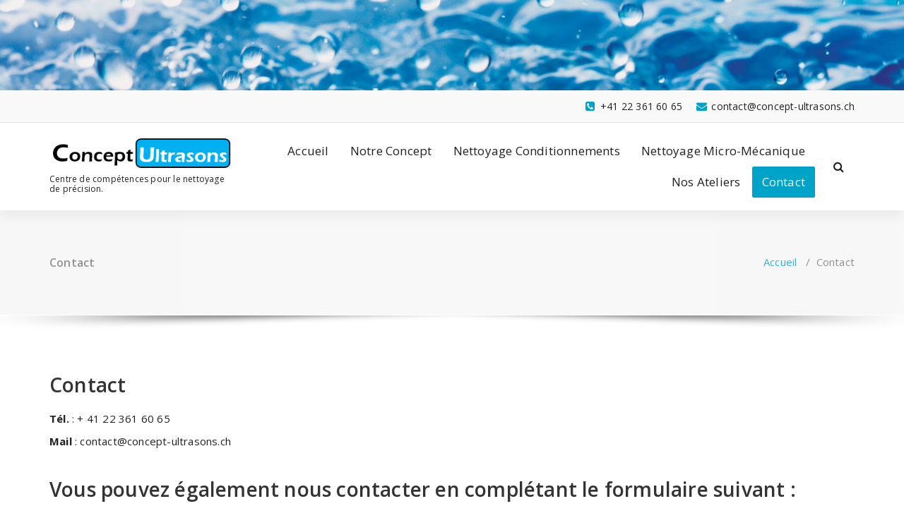

--- FILE ---
content_type: text/html; charset=UTF-8
request_url: https://concept-ultrasons.ch/contact/
body_size: 10086
content:
<!DOCTYPE html>
<html lang="fr-FR">
	<head>
	<meta charset="UTF-8">
	<meta name="viewport" content="width=device-width, initial-scale=1">
	<link rel="profile" href="https://gmpg.org/xfn/11">
	
	<meta name='robots' content='index, follow, max-image-preview:large, max-snippet:-1, max-video-preview:-1' />

	<!-- This site is optimized with the Yoast SEO plugin v23.5 - https://yoast.com/wordpress/plugins/seo/ -->
	<title>Contact - Concept-Ultrasons</title>
	<link rel="canonical" href="https://concept-ultrasons.ch/contact/" />
	<meta property="og:locale" content="fr_FR" />
	<meta property="og:type" content="article" />
	<meta property="og:title" content="Contact - Concept-Ultrasons" />
	<meta property="og:description" content="Tél. : + 41 22 361 60 65 Mail : contact@concept-ultrasons.ch" />
	<meta property="og:url" content="https://concept-ultrasons.ch/contact/" />
	<meta property="og:site_name" content="Concept-Ultrasons" />
	<meta property="article:modified_time" content="2024-04-02T09:59:24+00:00" />
	<meta name="twitter:card" content="summary_large_image" />
	<script type="application/ld+json" class="yoast-schema-graph">{"@context":"https://schema.org","@graph":[{"@type":"WebPage","@id":"https://concept-ultrasons.ch/contact/","url":"https://concept-ultrasons.ch/contact/","name":"Contact - Concept-Ultrasons","isPartOf":{"@id":"https://concept-ultrasons.ch/#website"},"datePublished":"2018-05-21T09:26:25+00:00","dateModified":"2024-04-02T09:59:24+00:00","breadcrumb":{"@id":"https://concept-ultrasons.ch/contact/#breadcrumb"},"inLanguage":"fr-FR","potentialAction":[{"@type":"ReadAction","target":["https://concept-ultrasons.ch/contact/"]}]},{"@type":"BreadcrumbList","@id":"https://concept-ultrasons.ch/contact/#breadcrumb","itemListElement":[{"@type":"ListItem","position":1,"name":"Accueil","item":"https://concept-ultrasons.ch/"},{"@type":"ListItem","position":2,"name":"Contact"}]},{"@type":"WebSite","@id":"https://concept-ultrasons.ch/#website","url":"https://concept-ultrasons.ch/","name":"Concept-Ultrasons","description":"Centre de compétences pour le nettoyage de précision.","publisher":{"@id":"https://concept-ultrasons.ch/#organization"},"potentialAction":[{"@type":"SearchAction","target":{"@type":"EntryPoint","urlTemplate":"https://concept-ultrasons.ch/?s={search_term_string}"},"query-input":{"@type":"PropertyValueSpecification","valueRequired":true,"valueName":"search_term_string"}}],"inLanguage":"fr-FR"},{"@type":"Organization","@id":"https://concept-ultrasons.ch/#organization","name":"Concept-Ultrasons","url":"https://concept-ultrasons.ch/","logo":{"@type":"ImageObject","inLanguage":"fr-FR","@id":"https://concept-ultrasons.ch/#/schema/logo/image/","url":"https://concept-ultrasons.ch/wp-content/uploads/2018/05/image001.png","contentUrl":"https://concept-ultrasons.ch/wp-content/uploads/2018/05/image001.png","width":314,"height":60,"caption":"Concept-Ultrasons"},"image":{"@id":"https://concept-ultrasons.ch/#/schema/logo/image/"}}]}</script>
	<!-- / Yoast SEO plugin. -->


<link rel='dns-prefetch' href='//fonts.googleapis.com' />
<link rel="alternate" type="application/rss+xml" title="Concept-Ultrasons &raquo; Flux" href="https://concept-ultrasons.ch/feed/" />
<link rel="alternate" type="application/rss+xml" title="Concept-Ultrasons &raquo; Flux des commentaires" href="https://concept-ultrasons.ch/comments/feed/" />
		<!-- This site uses the Google Analytics by ExactMetrics plugin v7.23.1 - Using Analytics tracking - https://www.exactmetrics.com/ -->
		<!-- Note: ExactMetrics is not currently configured on this site. The site owner needs to authenticate with Google Analytics in the ExactMetrics settings panel. -->
					<!-- No tracking code set -->
				<!-- / Google Analytics by ExactMetrics -->
		<script type="text/javascript">
/* <![CDATA[ */
window._wpemojiSettings = {"baseUrl":"https:\/\/s.w.org\/images\/core\/emoji\/14.0.0\/72x72\/","ext":".png","svgUrl":"https:\/\/s.w.org\/images\/core\/emoji\/14.0.0\/svg\/","svgExt":".svg","source":{"concatemoji":"https:\/\/concept-ultrasons.ch\/wp-includes\/js\/wp-emoji-release.min.js?ver=6.4.7"}};
/*! This file is auto-generated */
!function(i,n){var o,s,e;function c(e){try{var t={supportTests:e,timestamp:(new Date).valueOf()};sessionStorage.setItem(o,JSON.stringify(t))}catch(e){}}function p(e,t,n){e.clearRect(0,0,e.canvas.width,e.canvas.height),e.fillText(t,0,0);var t=new Uint32Array(e.getImageData(0,0,e.canvas.width,e.canvas.height).data),r=(e.clearRect(0,0,e.canvas.width,e.canvas.height),e.fillText(n,0,0),new Uint32Array(e.getImageData(0,0,e.canvas.width,e.canvas.height).data));return t.every(function(e,t){return e===r[t]})}function u(e,t,n){switch(t){case"flag":return n(e,"\ud83c\udff3\ufe0f\u200d\u26a7\ufe0f","\ud83c\udff3\ufe0f\u200b\u26a7\ufe0f")?!1:!n(e,"\ud83c\uddfa\ud83c\uddf3","\ud83c\uddfa\u200b\ud83c\uddf3")&&!n(e,"\ud83c\udff4\udb40\udc67\udb40\udc62\udb40\udc65\udb40\udc6e\udb40\udc67\udb40\udc7f","\ud83c\udff4\u200b\udb40\udc67\u200b\udb40\udc62\u200b\udb40\udc65\u200b\udb40\udc6e\u200b\udb40\udc67\u200b\udb40\udc7f");case"emoji":return!n(e,"\ud83e\udef1\ud83c\udffb\u200d\ud83e\udef2\ud83c\udfff","\ud83e\udef1\ud83c\udffb\u200b\ud83e\udef2\ud83c\udfff")}return!1}function f(e,t,n){var r="undefined"!=typeof WorkerGlobalScope&&self instanceof WorkerGlobalScope?new OffscreenCanvas(300,150):i.createElement("canvas"),a=r.getContext("2d",{willReadFrequently:!0}),o=(a.textBaseline="top",a.font="600 32px Arial",{});return e.forEach(function(e){o[e]=t(a,e,n)}),o}function t(e){var t=i.createElement("script");t.src=e,t.defer=!0,i.head.appendChild(t)}"undefined"!=typeof Promise&&(o="wpEmojiSettingsSupports",s=["flag","emoji"],n.supports={everything:!0,everythingExceptFlag:!0},e=new Promise(function(e){i.addEventListener("DOMContentLoaded",e,{once:!0})}),new Promise(function(t){var n=function(){try{var e=JSON.parse(sessionStorage.getItem(o));if("object"==typeof e&&"number"==typeof e.timestamp&&(new Date).valueOf()<e.timestamp+604800&&"object"==typeof e.supportTests)return e.supportTests}catch(e){}return null}();if(!n){if("undefined"!=typeof Worker&&"undefined"!=typeof OffscreenCanvas&&"undefined"!=typeof URL&&URL.createObjectURL&&"undefined"!=typeof Blob)try{var e="postMessage("+f.toString()+"("+[JSON.stringify(s),u.toString(),p.toString()].join(",")+"));",r=new Blob([e],{type:"text/javascript"}),a=new Worker(URL.createObjectURL(r),{name:"wpTestEmojiSupports"});return void(a.onmessage=function(e){c(n=e.data),a.terminate(),t(n)})}catch(e){}c(n=f(s,u,p))}t(n)}).then(function(e){for(var t in e)n.supports[t]=e[t],n.supports.everything=n.supports.everything&&n.supports[t],"flag"!==t&&(n.supports.everythingExceptFlag=n.supports.everythingExceptFlag&&n.supports[t]);n.supports.everythingExceptFlag=n.supports.everythingExceptFlag&&!n.supports.flag,n.DOMReady=!1,n.readyCallback=function(){n.DOMReady=!0}}).then(function(){return e}).then(function(){var e;n.supports.everything||(n.readyCallback(),(e=n.source||{}).concatemoji?t(e.concatemoji):e.wpemoji&&e.twemoji&&(t(e.twemoji),t(e.wpemoji)))}))}((window,document),window._wpemojiSettings);
/* ]]> */
</script>
<style id='wp-emoji-styles-inline-css' type='text/css'>

	img.wp-smiley, img.emoji {
		display: inline !important;
		border: none !important;
		box-shadow: none !important;
		height: 1em !important;
		width: 1em !important;
		margin: 0 0.07em !important;
		vertical-align: -0.1em !important;
		background: none !important;
		padding: 0 !important;
	}
</style>
<link rel='stylesheet' id='wp-block-library-css' href='https://concept-ultrasons.ch/wp-includes/css/dist/block-library/style.min.css?ver=6.4.7' type='text/css' media='all' />
<style id='classic-theme-styles-inline-css' type='text/css'>
/*! This file is auto-generated */
.wp-block-button__link{color:#fff;background-color:#32373c;border-radius:9999px;box-shadow:none;text-decoration:none;padding:calc(.667em + 2px) calc(1.333em + 2px);font-size:1.125em}.wp-block-file__button{background:#32373c;color:#fff;text-decoration:none}
</style>
<style id='global-styles-inline-css' type='text/css'>
body{--wp--preset--color--black: #000000;--wp--preset--color--cyan-bluish-gray: #abb8c3;--wp--preset--color--white: #ffffff;--wp--preset--color--pale-pink: #f78da7;--wp--preset--color--vivid-red: #cf2e2e;--wp--preset--color--luminous-vivid-orange: #ff6900;--wp--preset--color--luminous-vivid-amber: #fcb900;--wp--preset--color--light-green-cyan: #7bdcb5;--wp--preset--color--vivid-green-cyan: #00d084;--wp--preset--color--pale-cyan-blue: #8ed1fc;--wp--preset--color--vivid-cyan-blue: #0693e3;--wp--preset--color--vivid-purple: #9b51e0;--wp--preset--gradient--vivid-cyan-blue-to-vivid-purple: linear-gradient(135deg,rgba(6,147,227,1) 0%,rgb(155,81,224) 100%);--wp--preset--gradient--light-green-cyan-to-vivid-green-cyan: linear-gradient(135deg,rgb(122,220,180) 0%,rgb(0,208,130) 100%);--wp--preset--gradient--luminous-vivid-amber-to-luminous-vivid-orange: linear-gradient(135deg,rgba(252,185,0,1) 0%,rgba(255,105,0,1) 100%);--wp--preset--gradient--luminous-vivid-orange-to-vivid-red: linear-gradient(135deg,rgba(255,105,0,1) 0%,rgb(207,46,46) 100%);--wp--preset--gradient--very-light-gray-to-cyan-bluish-gray: linear-gradient(135deg,rgb(238,238,238) 0%,rgb(169,184,195) 100%);--wp--preset--gradient--cool-to-warm-spectrum: linear-gradient(135deg,rgb(74,234,220) 0%,rgb(151,120,209) 20%,rgb(207,42,186) 40%,rgb(238,44,130) 60%,rgb(251,105,98) 80%,rgb(254,248,76) 100%);--wp--preset--gradient--blush-light-purple: linear-gradient(135deg,rgb(255,206,236) 0%,rgb(152,150,240) 100%);--wp--preset--gradient--blush-bordeaux: linear-gradient(135deg,rgb(254,205,165) 0%,rgb(254,45,45) 50%,rgb(107,0,62) 100%);--wp--preset--gradient--luminous-dusk: linear-gradient(135deg,rgb(255,203,112) 0%,rgb(199,81,192) 50%,rgb(65,88,208) 100%);--wp--preset--gradient--pale-ocean: linear-gradient(135deg,rgb(255,245,203) 0%,rgb(182,227,212) 50%,rgb(51,167,181) 100%);--wp--preset--gradient--electric-grass: linear-gradient(135deg,rgb(202,248,128) 0%,rgb(113,206,126) 100%);--wp--preset--gradient--midnight: linear-gradient(135deg,rgb(2,3,129) 0%,rgb(40,116,252) 100%);--wp--preset--font-size--small: 13px;--wp--preset--font-size--medium: 20px;--wp--preset--font-size--large: 36px;--wp--preset--font-size--x-large: 42px;--wp--preset--spacing--20: 0.44rem;--wp--preset--spacing--30: 0.67rem;--wp--preset--spacing--40: 1rem;--wp--preset--spacing--50: 1.5rem;--wp--preset--spacing--60: 2.25rem;--wp--preset--spacing--70: 3.38rem;--wp--preset--spacing--80: 5.06rem;--wp--preset--shadow--natural: 6px 6px 9px rgba(0, 0, 0, 0.2);--wp--preset--shadow--deep: 12px 12px 50px rgba(0, 0, 0, 0.4);--wp--preset--shadow--sharp: 6px 6px 0px rgba(0, 0, 0, 0.2);--wp--preset--shadow--outlined: 6px 6px 0px -3px rgba(255, 255, 255, 1), 6px 6px rgba(0, 0, 0, 1);--wp--preset--shadow--crisp: 6px 6px 0px rgba(0, 0, 0, 1);}:where(.is-layout-flex){gap: 0.5em;}:where(.is-layout-grid){gap: 0.5em;}body .is-layout-flow > .alignleft{float: left;margin-inline-start: 0;margin-inline-end: 2em;}body .is-layout-flow > .alignright{float: right;margin-inline-start: 2em;margin-inline-end: 0;}body .is-layout-flow > .aligncenter{margin-left: auto !important;margin-right: auto !important;}body .is-layout-constrained > .alignleft{float: left;margin-inline-start: 0;margin-inline-end: 2em;}body .is-layout-constrained > .alignright{float: right;margin-inline-start: 2em;margin-inline-end: 0;}body .is-layout-constrained > .aligncenter{margin-left: auto !important;margin-right: auto !important;}body .is-layout-constrained > :where(:not(.alignleft):not(.alignright):not(.alignfull)){max-width: var(--wp--style--global--content-size);margin-left: auto !important;margin-right: auto !important;}body .is-layout-constrained > .alignwide{max-width: var(--wp--style--global--wide-size);}body .is-layout-flex{display: flex;}body .is-layout-flex{flex-wrap: wrap;align-items: center;}body .is-layout-flex > *{margin: 0;}body .is-layout-grid{display: grid;}body .is-layout-grid > *{margin: 0;}:where(.wp-block-columns.is-layout-flex){gap: 2em;}:where(.wp-block-columns.is-layout-grid){gap: 2em;}:where(.wp-block-post-template.is-layout-flex){gap: 1.25em;}:where(.wp-block-post-template.is-layout-grid){gap: 1.25em;}.has-black-color{color: var(--wp--preset--color--black) !important;}.has-cyan-bluish-gray-color{color: var(--wp--preset--color--cyan-bluish-gray) !important;}.has-white-color{color: var(--wp--preset--color--white) !important;}.has-pale-pink-color{color: var(--wp--preset--color--pale-pink) !important;}.has-vivid-red-color{color: var(--wp--preset--color--vivid-red) !important;}.has-luminous-vivid-orange-color{color: var(--wp--preset--color--luminous-vivid-orange) !important;}.has-luminous-vivid-amber-color{color: var(--wp--preset--color--luminous-vivid-amber) !important;}.has-light-green-cyan-color{color: var(--wp--preset--color--light-green-cyan) !important;}.has-vivid-green-cyan-color{color: var(--wp--preset--color--vivid-green-cyan) !important;}.has-pale-cyan-blue-color{color: var(--wp--preset--color--pale-cyan-blue) !important;}.has-vivid-cyan-blue-color{color: var(--wp--preset--color--vivid-cyan-blue) !important;}.has-vivid-purple-color{color: var(--wp--preset--color--vivid-purple) !important;}.has-black-background-color{background-color: var(--wp--preset--color--black) !important;}.has-cyan-bluish-gray-background-color{background-color: var(--wp--preset--color--cyan-bluish-gray) !important;}.has-white-background-color{background-color: var(--wp--preset--color--white) !important;}.has-pale-pink-background-color{background-color: var(--wp--preset--color--pale-pink) !important;}.has-vivid-red-background-color{background-color: var(--wp--preset--color--vivid-red) !important;}.has-luminous-vivid-orange-background-color{background-color: var(--wp--preset--color--luminous-vivid-orange) !important;}.has-luminous-vivid-amber-background-color{background-color: var(--wp--preset--color--luminous-vivid-amber) !important;}.has-light-green-cyan-background-color{background-color: var(--wp--preset--color--light-green-cyan) !important;}.has-vivid-green-cyan-background-color{background-color: var(--wp--preset--color--vivid-green-cyan) !important;}.has-pale-cyan-blue-background-color{background-color: var(--wp--preset--color--pale-cyan-blue) !important;}.has-vivid-cyan-blue-background-color{background-color: var(--wp--preset--color--vivid-cyan-blue) !important;}.has-vivid-purple-background-color{background-color: var(--wp--preset--color--vivid-purple) !important;}.has-black-border-color{border-color: var(--wp--preset--color--black) !important;}.has-cyan-bluish-gray-border-color{border-color: var(--wp--preset--color--cyan-bluish-gray) !important;}.has-white-border-color{border-color: var(--wp--preset--color--white) !important;}.has-pale-pink-border-color{border-color: var(--wp--preset--color--pale-pink) !important;}.has-vivid-red-border-color{border-color: var(--wp--preset--color--vivid-red) !important;}.has-luminous-vivid-orange-border-color{border-color: var(--wp--preset--color--luminous-vivid-orange) !important;}.has-luminous-vivid-amber-border-color{border-color: var(--wp--preset--color--luminous-vivid-amber) !important;}.has-light-green-cyan-border-color{border-color: var(--wp--preset--color--light-green-cyan) !important;}.has-vivid-green-cyan-border-color{border-color: var(--wp--preset--color--vivid-green-cyan) !important;}.has-pale-cyan-blue-border-color{border-color: var(--wp--preset--color--pale-cyan-blue) !important;}.has-vivid-cyan-blue-border-color{border-color: var(--wp--preset--color--vivid-cyan-blue) !important;}.has-vivid-purple-border-color{border-color: var(--wp--preset--color--vivid-purple) !important;}.has-vivid-cyan-blue-to-vivid-purple-gradient-background{background: var(--wp--preset--gradient--vivid-cyan-blue-to-vivid-purple) !important;}.has-light-green-cyan-to-vivid-green-cyan-gradient-background{background: var(--wp--preset--gradient--light-green-cyan-to-vivid-green-cyan) !important;}.has-luminous-vivid-amber-to-luminous-vivid-orange-gradient-background{background: var(--wp--preset--gradient--luminous-vivid-amber-to-luminous-vivid-orange) !important;}.has-luminous-vivid-orange-to-vivid-red-gradient-background{background: var(--wp--preset--gradient--luminous-vivid-orange-to-vivid-red) !important;}.has-very-light-gray-to-cyan-bluish-gray-gradient-background{background: var(--wp--preset--gradient--very-light-gray-to-cyan-bluish-gray) !important;}.has-cool-to-warm-spectrum-gradient-background{background: var(--wp--preset--gradient--cool-to-warm-spectrum) !important;}.has-blush-light-purple-gradient-background{background: var(--wp--preset--gradient--blush-light-purple) !important;}.has-blush-bordeaux-gradient-background{background: var(--wp--preset--gradient--blush-bordeaux) !important;}.has-luminous-dusk-gradient-background{background: var(--wp--preset--gradient--luminous-dusk) !important;}.has-pale-ocean-gradient-background{background: var(--wp--preset--gradient--pale-ocean) !important;}.has-electric-grass-gradient-background{background: var(--wp--preset--gradient--electric-grass) !important;}.has-midnight-gradient-background{background: var(--wp--preset--gradient--midnight) !important;}.has-small-font-size{font-size: var(--wp--preset--font-size--small) !important;}.has-medium-font-size{font-size: var(--wp--preset--font-size--medium) !important;}.has-large-font-size{font-size: var(--wp--preset--font-size--large) !important;}.has-x-large-font-size{font-size: var(--wp--preset--font-size--x-large) !important;}
.wp-block-navigation a:where(:not(.wp-element-button)){color: inherit;}
:where(.wp-block-post-template.is-layout-flex){gap: 1.25em;}:where(.wp-block-post-template.is-layout-grid){gap: 1.25em;}
:where(.wp-block-columns.is-layout-flex){gap: 2em;}:where(.wp-block-columns.is-layout-grid){gap: 2em;}
.wp-block-pullquote{font-size: 1.5em;line-height: 1.6;}
</style>
<link rel='stylesheet' id='contact-form-7-css' href='https://concept-ultrasons.ch/wp-content/plugins/contact-form-7/includes/css/styles.css?ver=5.9.8' type='text/css' media='all' />
<link rel='stylesheet' id='siteorigin-panels-front-css' href='https://concept-ultrasons.ch/wp-content/plugins/siteorigin-panels/css/front-flex.min.css?ver=2.33.5' type='text/css' media='all' />
<link rel='stylesheet' id='specia-style-css' href='https://concept-ultrasons.ch/wp-content/themes/specia/style.css?ver=6.4.7' type='text/css' media='all' />
<style id='specia-style-inline-css' type='text/css'>
.bt-primary,a.bt-primary,button.bt-primary,.more-link,a.more-link, .wpcf7-submit,input.wpcf7-submit,div.tagcloud a,.widget .woocommerce-product-search input[type='search'],.widget .search-form input[type='search'],input[type='submit'],button[type='submit'],.woo-sidebar .woocommerce-mini-cart__buttons.buttons .button,footer .woocommerce-mini-cart__buttons.buttons .button,.woocommerce ul.products li.product .button, .woocommerce nav.woocommerce-pagination ul li a,.woocommerce nav.woocommerce-pagination ul li span,.top-scroll,.woocommerce-cart .wc-proceed-to-checkout a.checkout-button,.woocommerce table.cart td.actions .input-text,.woocommerce-page #content table.cart td.actions .input-text,.woocommerce-page table.cart td.actions .input-text,.wp-block-search .wp-block-search__input, .wp-block-loginout a, .woocommerce a.button, .woocommerce span.onsale {
					border-radius: 100px !important;
				}
li [class*=tool-]:hover:before, li [class*=tool-]:hover:after {
						opacity: 0;
				}

</style>
<link rel='stylesheet' id='specia-default-css' href='https://concept-ultrasons.ch/wp-content/themes/specia/css/colors/default.css?ver=6.4.7' type='text/css' media='all' />
<link rel='stylesheet' id='owl-carousel-css' href='https://concept-ultrasons.ch/wp-content/themes/specia/css/owl.carousel.css?ver=6.4.7' type='text/css' media='all' />
<link rel='stylesheet' id='bootstrap-css' href='https://concept-ultrasons.ch/wp-content/themes/specia/css/bootstrap.min.css?ver=6.4.7' type='text/css' media='all' />
<link rel='stylesheet' id='woo-css' href='https://concept-ultrasons.ch/wp-content/themes/specia/css/woo.css?ver=6.4.7' type='text/css' media='all' />
<link rel='stylesheet' id='specia-form-css' href='https://concept-ultrasons.ch/wp-content/themes/specia/css/form.css?ver=6.4.7' type='text/css' media='all' />
<link rel='stylesheet' id='specia-typography-css' href='https://concept-ultrasons.ch/wp-content/themes/specia/css/typography.css?ver=6.4.7' type='text/css' media='all' />
<link rel='stylesheet' id='specia-media-query-css' href='https://concept-ultrasons.ch/wp-content/themes/specia/css/media-query.css?ver=6.4.7' type='text/css' media='all' />
<link rel='stylesheet' id='specia-widget-css' href='https://concept-ultrasons.ch/wp-content/themes/specia/css/widget.css?ver=6.4.7' type='text/css' media='all' />
<link rel='stylesheet' id='specia-top-widget-css' href='https://concept-ultrasons.ch/wp-content/themes/specia/css/top-widget.css?ver=6.4.7' type='text/css' media='all' />
<link rel='stylesheet' id='specia-text-animate-css' href='https://concept-ultrasons.ch/wp-content/themes/specia/css/text-animate.css?ver=6.4.7' type='text/css' media='all' />
<link rel='stylesheet' id='animate-css' href='https://concept-ultrasons.ch/wp-content/themes/specia/css/animate.min.css?ver=6.4.7' type='text/css' media='all' />
<link rel='stylesheet' id='specia-text-rotator-css' href='https://concept-ultrasons.ch/wp-content/themes/specia/css/text-rotator.css?ver=6.4.7' type='text/css' media='all' />
<link rel='stylesheet' id='specia-menus-css' href='https://concept-ultrasons.ch/wp-content/themes/specia/css/menus.css?ver=6.4.7' type='text/css' media='all' />
<link rel='stylesheet' id='font-awesome-css' href='https://concept-ultrasons.ch/wp-content/themes/specia/css/fonts/font-awesome/css/font-awesome.min.css?ver=6.4.7' type='text/css' media='all' />
<link rel='stylesheet' id='specia-fonts-css' href='//fonts.googleapis.com/css?family=Open+Sans%3A300%2C400%2C600%2C700%2C800%7CRaleway%3A400%2C700&#038;subset=latin%2Clatin-ext' type='text/css' media='all' />
<script type="text/javascript" src="https://concept-ultrasons.ch/wp-includes/js/tinymce/tinymce.min.js?ver=49110-20201110" id="wp-tinymce-root-js"></script>
<script type="text/javascript" src="https://concept-ultrasons.ch/wp-includes/js/tinymce/plugins/compat3x/plugin.min.js?ver=49110-20201110" id="wp-tinymce-js"></script>
<script type="text/javascript" src="https://concept-ultrasons.ch/wp-includes/js/jquery/jquery.min.js?ver=3.7.1" id="jquery-core-js"></script>
<script type="text/javascript" src="https://concept-ultrasons.ch/wp-includes/js/jquery/jquery-migrate.min.js?ver=3.4.1" id="jquery-migrate-js"></script>
<script type="text/javascript" src="https://concept-ultrasons.ch/wp-content/themes/specia/js/bootstrap.min.js?ver=6.4.7" id="bootstrap-js"></script>
<script type="text/javascript" src="https://concept-ultrasons.ch/wp-content/themes/specia/js/owl.carousel.min.js?ver=6.4.7" id="owl-carousel-js"></script>
<script type="text/javascript" src="https://concept-ultrasons.ch/wp-content/themes/specia/js/jquery.simple-text-rotator.min.js?ver=6.4.7" id="jquery-text-rotator-js"></script>
<script type="text/javascript" src="https://concept-ultrasons.ch/wp-content/themes/specia/js/wow.min.js?ver=6.4.7" id="wow-min-js"></script>
<script type="text/javascript" src="https://concept-ultrasons.ch/wp-content/themes/specia/js/component.min.js?ver=6.4.7" id="specia-service-component-js"></script>
<script type="text/javascript" src="https://concept-ultrasons.ch/wp-content/themes/specia/js/modernizr.custom.min.js?ver=6.4.7" id="specia-service-modernizr-custom-js"></script>
<script type="text/javascript" src="https://concept-ultrasons.ch/wp-content/themes/specia/js/custom.js?ver=6.4.7" id="specia-custom-js-js"></script>
<link rel="https://api.w.org/" href="https://concept-ultrasons.ch/wp-json/" /><link rel="alternate" type="application/json" href="https://concept-ultrasons.ch/wp-json/wp/v2/pages/15" /><link rel="EditURI" type="application/rsd+xml" title="RSD" href="https://concept-ultrasons.ch/xmlrpc.php?rsd" />
<meta name="generator" content="WordPress 6.4.7" />
<link rel='shortlink' href='https://concept-ultrasons.ch/?p=15' />
<link rel="alternate" type="application/json+oembed" href="https://concept-ultrasons.ch/wp-json/oembed/1.0/embed?url=https%3A%2F%2Fconcept-ultrasons.ch%2Fcontact%2F" />
<link rel="alternate" type="text/xml+oembed" href="https://concept-ultrasons.ch/wp-json/oembed/1.0/embed?url=https%3A%2F%2Fconcept-ultrasons.ch%2Fcontact%2F&#038;format=xml" />
<style media="all" id="siteorigin-panels-layouts-head">/* Layout 15 */ #pgc-15-0-0 { width:100%;width:calc(100% - ( 0 * 30px ) ) } #pl-15 .so-panel { margin-bottom:30px } #pl-15 .so-panel:last-of-type { margin-bottom:0px } @media (max-width:780px){ #pg-15-0.panel-no-style, #pg-15-0.panel-has-style > .panel-row-style, #pg-15-0 { -webkit-flex-direction:column;-ms-flex-direction:column;flex-direction:column } #pg-15-0 > .panel-grid-cell , #pg-15-0 > .panel-row-style > .panel-grid-cell { width:100%;margin-right:0 } #pl-15 .panel-grid-cell { padding:0 } #pl-15 .panel-grid .panel-grid-cell-empty { display:none } #pl-15 .panel-grid .panel-grid-cell-mobile-last { margin-bottom:0px }  } </style><link rel="icon" href="https://concept-ultrasons.ch/wp-content/uploads/2018/05/cropped-IMG_5455-e1526919926144-32x32.jpg" sizes="32x32" />
<link rel="icon" href="https://concept-ultrasons.ch/wp-content/uploads/2018/05/cropped-IMG_5455-e1526919926144-192x192.jpg" sizes="192x192" />
<link rel="apple-touch-icon" href="https://concept-ultrasons.ch/wp-content/uploads/2018/05/cropped-IMG_5455-e1526919926144-180x180.jpg" />
<meta name="msapplication-TileImage" content="https://concept-ultrasons.ch/wp-content/uploads/2018/05/cropped-IMG_5455-e1526919926144-270x270.jpg" />
</head>

<body class="page-template-default page page-id-15 wp-custom-logo siteorigin-panels siteorigin-panels-before-js">
<div id="page" class="site">
	<a class="skip-link screen-reader-text" href="#content">Aller au contenu</a>

	<a href="https://concept-ultrasons.ch/" id="custom-header" rel="home">
		<img src="https://concept-ultrasons.ch/wp-content/uploads/2018/05/cropped-cropped-leau-1.jpg" width="2000" height="200" alt="Concept-Ultrasons">
	</a>
	


<header id="header-section" class="header nav-specia" role="banner">
		<div id="unique-header" class="header-top-info d-lg-block d-none wow fadeInDown">
		<div class="header-widget">
			<div class="container">
				<div class="row">
					<div class="col-lg-6 col-12">
						<div id="header-top-left" class="text-lg-left text-center">
							<!-- Start Social Media Icons -->
											
									                	<!-- /End Social Media Icons-->
						</div>
					</div>
					<div class="col-lg-6 col-12">
						<div id="header-top-right" class="text-lg-right text-center">
																						<!-- Start Contact Info -->
								 
									<div class="widget widget_info">
										<a href="mailto:contact@concept-ultrasons.ch">
											<i class="fa fa-envelope"></i>
											<span>contact@concept-ultrasons.ch</span>
										</a>
									</div>
																
								 
									<div class="widget widget_info">
										<a href="tel:+41 22 361 60 65">
											<i class="fa fa-phone-square"></i>
											<span>+41 22 361 60 65</span>
										</a>
									</div>
																<!-- /End Contact Info -->
														
						</div>
					</div>
				</div>
			</div>
		</div>
	</div>
	
	<div class="navigator-wrapper">
		<!-- Mobile Toggle -->
	    <div class="theme-mobile-nav d-lg-none d-block ">
	        <div class="container">
	            <div class="row">
	                <div class="col-md-12">
	                    <div class="theme-mobile-menu">
	                        <div class="headtop-mobi">
	                            <div class="headtop-shift">
	                                <a href="javascript:void(0);" class="header-sidebar-toggle open-toggle"><span></span></a>
	                                <a href="javascript:void(0);" class="header-sidebar-toggle close-button"><span></span></a>
	                                <div id="mob-h-top" class="mobi-head-top animated"></div>
	                            </div>
	                        </div>
	                        <div class="mobile-logo">
                             	<a href="https://concept-ultrasons.ch/" class="custom-logo-link" rel="home"><img width="314" height="60" src="https://concept-ultrasons.ch/wp-content/uploads/2018/05/image001.png" class="custom-logo navbar-brand" alt="Concept-Ultrasons" decoding="async" srcset="https://concept-ultrasons.ch/wp-content/uploads/2018/05/image001.png 314w, https://concept-ultrasons.ch/wp-content/uploads/2018/05/image001-300x57.png 300w" sizes="(max-width: 314px) 100vw, 314px" /></a>                                    <p class="site-description">Centre de compétences pour le nettoyage de précision.</p>
                                	                        </div>
	                        <div class="menu-toggle-wrap">
	                            <div class="hamburger-menu">
	                                <a href="javascript:void(0);" class="menu-toggle">
	                                    <div class="top-bun"></div>
	                                    <div class="meat"></div>
	                                    <div class="bottom-bun"></div>
	                                </a>
	                            </div>
	                        </div>
	                        <div id="mobile-m" class="mobile-menu">
	                            <div class="mobile-menu-shift">
	                                <a href="javascript:void(0);" class="close-style close-menu"></a>
	                            </div>
	                        </div>
	                    </div>
	                </div>
	            </div>
	        </div>
	    </div>
	    <!-- / -->

	    <!-- Top Menu -->
	    <div class="xl-nav-area d-none d-lg-block">
	        <div class="navigation ">
	            <div class="container">
	                <div class="row">
	                    <div class="col-md-3 my-auto">
	                        <div class="logo">
                                <a href="https://concept-ultrasons.ch/" class="custom-logo-link" rel="home"><img width="314" height="60" src="https://concept-ultrasons.ch/wp-content/uploads/2018/05/image001.png" class="custom-logo navbar-brand" alt="Concept-Ultrasons" decoding="async" srcset="https://concept-ultrasons.ch/wp-content/uploads/2018/05/image001.png 314w, https://concept-ultrasons.ch/wp-content/uploads/2018/05/image001-300x57.png 300w" sizes="(max-width: 314px) 100vw, 314px" /></a>                                    <p class="site-description">Centre de compétences pour le nettoyage de précision.</p>
                                	                        </div>
	                    </div>
	                    <div class="col-md-9 my-auto">
	                        <div class="theme-menu">
	                            <nav class="menubar">
	                                <ul id="menu-menu-principal" class="menu-wrap"><li id="menu-item-24" class="menu-item menu-item-type-post_type menu-item-object-page menu-item-home menu-item-24"><a href="https://concept-ultrasons.ch/">Accueil</a></li>
<li id="menu-item-60" class="menu-item menu-item-type-post_type menu-item-object-page menu-item-60"><a href="https://concept-ultrasons.ch/notre-concept/">Notre Concept</a></li>
<li id="menu-item-386" class="menu-item menu-item-type-post_type menu-item-object-page menu-item-386"><a href="https://concept-ultrasons.ch/nettoyage-conditionnements/">Nettoyage Conditionnements</a></li>
<li id="menu-item-385" class="menu-item menu-item-type-post_type menu-item-object-page menu-item-385"><a href="https://concept-ultrasons.ch/nettoyage-micro-mecanique/">Nettoyage Micro-Mécanique</a></li>
<li id="menu-item-730" class="menu-item menu-item-type-post_type menu-item-object-page menu-item-730"><a href="https://concept-ultrasons.ch/nos-ateliers/">Nos Ateliers</a></li>
<li id="menu-item-19" class="menu-item menu-item-type-post_type menu-item-object-page current-menu-item page_item page-item-15 current_page_item menu-item-19 active"><a href="https://concept-ultrasons.ch/contact/">Contact</a></li>
</ul>                               
	                            </nav>
	                            <div class="menu-right">
	                                <ul class="wrap-right">
	                                    <li class="search-button">
	                                        <a href="#" id="view-search-btn" class="header-search-toggle"><i class="fa fa-search"></i></a>
	                                        <!-- Quik search -->
	                                        <div class="view-search-btn header-search-popup">
	                                            <form method="get" class="search-form" action="https://concept-ultrasons.ch/" aria-label="Recherche du site">
	                                                <span class="screen-reader-text">Recherche pour :</span>
	                                                <input type="search" class="search-field header-search-field" placeholder="Saisissez votre recherche" name="s" id="popfocus" value="" autofocus>
	                                                <a href="#" class="close-style header-search-close"></a>
	                                            </form>
	                                        </div>
	                                        <!-- / -->
	                                    </li>
											                                    	                                </ul>
	                            </div>
	                        </div>
	                    </div>
	                </div>
	            </div>
	        </div>
	    </div>
	</div>

</header>
<section class="breadcrumb shadow-one">
    <div class="background-overlay">
        <div class="container">
            <div class="row padding-top-40 padding-bottom-40">
                <div class="col-md-6 col-xs-12 col-sm-6">
                     <h2>
						Contact					</h2>
                </div>

                <div class="col-md-6 col-xs-12 col-sm-6 breadcrumb-position">
					<ul class="page-breadcrumb">
						<li><a href="https://concept-ultrasons.ch">Accueil</a> &nbsp &#47; &nbsp<li class="active">Contact</li></li>                    </ul>
                </div>
            </div>
        </div>
    </div>
</section>

<div class="clearfix"></div>

	<div id="content" class="site-content" role="main">
<section class="page-wrapper">
	<div class="container">
					
		<div class="row padding-top-60 padding-bottom-60">		
			<div class="col-md-12">			<div class="site-content">
			
			<div id="pl-15"  class="panel-layout" ><div id="pg-15-0"  class="panel-grid panel-no-style" ><div id="pgc-15-0-0"  class="panel-grid-cell" ><div id="panel-15-0-0-0" class="so-panel widget widget_sow-editor panel-first-child" data-index="0" ><div
			
			class="so-widget-sow-editor so-widget-sow-editor-base"
			
		><h3 class="widget-title">Contact</h3>
<div class="siteorigin-widget-tinymce textwidget">
	<p><strong>Tél.</strong> : + 41 22 361 60 65</p>
<p><strong>Mail</strong> : contact@concept-ultrasons.ch</p>
</div>
</div></div><div id="panel-15-0-0-1" class="so-panel widget widget_sow-editor panel-last-child" data-index="1" ><div
			
			class="so-widget-sow-editor so-widget-sow-editor-base"
			
		><h3 class="widget-title">Vous pouvez également nous contacter en complétant le formulaire suivant :</h3>
<div class="siteorigin-widget-tinymce textwidget">
	
<div class="wpcf7 no-js" id="wpcf7-f27-p15-o1" lang="fr-FR" dir="ltr">
<div class="screen-reader-response"><p role="status" aria-live="polite" aria-atomic="true"></p> <ul></ul></div>
<form action="/contact/#wpcf7-f27-p15-o1" method="post" class="wpcf7-form init" aria-label="Formulaire de contact" novalidate="novalidate" data-status="init">
<div style="display: none;">
<input type="hidden" name="_wpcf7" value="27" />
<input type="hidden" name="_wpcf7_version" value="5.9.8" />
<input type="hidden" name="_wpcf7_locale" value="fr_FR" />
<input type="hidden" name="_wpcf7_unit_tag" value="wpcf7-f27-p15-o1" />
<input type="hidden" name="_wpcf7_container_post" value="15" />
<input type="hidden" name="_wpcf7_posted_data_hash" value="" />
</div>
<p><label> Votre nom (obligatoire)<br />
<span class="wpcf7-form-control-wrap" data-name="your-name"><input size="40" maxlength="400" class="wpcf7-form-control wpcf7-text wpcf7-validates-as-required" aria-required="true" aria-invalid="false" value="" type="text" name="your-name" /></span> </label>
</p>
<p><label> Votre adresse de messagerie (obligatoire)<br />
<span class="wpcf7-form-control-wrap" data-name="your-email"><input size="40" maxlength="400" class="wpcf7-form-control wpcf7-email wpcf7-validates-as-required wpcf7-text wpcf7-validates-as-email" aria-required="true" aria-invalid="false" value="" type="email" name="your-email" /></span> </label>
</p>
<p><label> Objet<br />
<span class="wpcf7-form-control-wrap" data-name="your-subject"><input size="40" maxlength="400" class="wpcf7-form-control wpcf7-text" aria-invalid="false" value="" type="text" name="your-subject" /></span> </label>
</p>
<p><label> Votre message<br />
<span class="wpcf7-form-control-wrap" data-name="your-message"><textarea cols="40" rows="10" maxlength="2000" class="wpcf7-form-control wpcf7-textarea" aria-invalid="false" name="your-message"></textarea></span> </label>
</p>
<p><input class="wpcf7-form-control wpcf7-submit has-spinner" type="submit" value="Envoyer" />
</p><div class="wpcf7-response-output" aria-hidden="true"></div>
</form>
</div>

</div>
</div></div></div></div></div>
<div id="comments" class="comments-area">

	
</div><!-- #comments -->
				

			</div><!-- /.posts -->
							
			</div><!-- /.col -->
			

						
						
		</div><!-- /.row -->
	</div><!-- /.container -->
</section>


<!--======================================
    Footer Section
========================================-->
	<footer class="footer-sidebar" role="contentinfo">     
		<div class="background-overlay">
			<div class="container">
				<div class="row padding-top-60 padding-bottom-60">
					<div class="col-md-3 col-sm-6"><aside id="pages-4" class="widget"><h3 class="widget-title">Plan du Site</h3><div class="title-border"></div>
			<ul>
				<li class="page_item page-item-20"><a href="https://concept-ultrasons.ch/">Accueil</a></li>
<li class="page_item page-item-58"><a href="https://concept-ultrasons.ch/notre-concept/">Notre Concept</a></li>
<li class="page_item page-item-141"><a href="https://concept-ultrasons.ch/nettoyage-conditionnements/">Nettoyage Conditionnements</a></li>
<li class="page_item page-item-152"><a href="https://concept-ultrasons.ch/nettoyage-micro-mecanique/">Nettoyage Micro-Mécanique</a></li>
<li class="page_item page-item-729"><a href="https://concept-ultrasons.ch/nos-ateliers/">Nos Ateliers</a></li>
<li class="page_item page-item-15 current_page_item"><a href="https://concept-ultrasons.ch/contact/" aria-current="page">Contact</a></li>
			</ul>

			</aside></div><div class="col-md-3 col-sm-6"><aside id="text-3" class="widget"><h3 class="widget-title">Adresse</h3><div class="title-border"></div>			<div class="textwidget"><p>Concept-Ultrasons</p>
<p>Route de Trélex 10</p>
<p>1266 Duillier, Suisse</p>
<p>Tél : +41 22 361 60 65</p>
</div>
		</aside></div><div class="widget_text col-md-3 col-sm-6"><aside id="custom_html-3" class="widget_text widget"><h3 class="widget-title">Plan</h3><div class="title-border"></div><div class="textwidget custom-html-widget"><iframe src="https://www.google.com/maps/embed?pb=!1m18!1m12!1m3!1d2750.7955424045467!2d6.221948715375061!3d46.41310927764569!2m3!1f0!2f0!3f0!3m2!1i1024!2i768!4f13.1!3m3!1m2!1s0x478c5cb1be627507%3A0x9da11a10677b20da!2sRoute+de+Tr%C3%A9lex+10%2C+1266+Duillier%2C+Suisse!5e0!3m2!1sfr!2sfr!4v1527431628900" width="300" height="300" frameborder="0" style="border:0" allowfullscreen></iframe></div></aside></div>				</div>
			</div>
		</div>
	</footer>

<div class="clearfix"></div>

<!--======================================
    Footer Copyright
========================================-->
	<section id="specia-footer" class="footer-copyright">
		<div class="container">
			<div class="row padding-top-20 padding-bottom-10 ">
				<div class="col-md-6 text-left">
																<p class="copyright">
						© 2023 tous les droits sont réservés par Concept-Ultrasons Sàrl						</p>
									</div>

				<div class="col-md-6">
										
									</div>
			</div>
		</div>
	</section>
<!--======================================
    Top Scroller
========================================-->
<a href="#" class="top-scroll"><i class="fa fa-hand-o-up"></i></a> 
</div>
</div>
<script type="text/javascript" src="https://concept-ultrasons.ch/wp-includes/js/dist/vendor/wp-polyfill-inert.min.js?ver=3.1.2" id="wp-polyfill-inert-js"></script>
<script type="text/javascript" src="https://concept-ultrasons.ch/wp-includes/js/dist/vendor/regenerator-runtime.min.js?ver=0.14.0" id="regenerator-runtime-js"></script>
<script type="text/javascript" src="https://concept-ultrasons.ch/wp-includes/js/dist/vendor/wp-polyfill.min.js?ver=3.15.0" id="wp-polyfill-js"></script>
<script type="text/javascript" src="https://concept-ultrasons.ch/wp-includes/js/dist/hooks.min.js?ver=c6aec9a8d4e5a5d543a1" id="wp-hooks-js"></script>
<script type="text/javascript" src="https://concept-ultrasons.ch/wp-includes/js/dist/i18n.min.js?ver=7701b0c3857f914212ef" id="wp-i18n-js"></script>
<script type="text/javascript" id="wp-i18n-js-after">
/* <![CDATA[ */
wp.i18n.setLocaleData( { 'text direction\u0004ltr': [ 'ltr' ] } );
/* ]]> */
</script>
<script type="text/javascript" src="https://concept-ultrasons.ch/wp-content/plugins/contact-form-7/includes/swv/js/index.js?ver=5.9.8" id="swv-js"></script>
<script type="text/javascript" id="contact-form-7-js-extra">
/* <![CDATA[ */
var wpcf7 = {"api":{"root":"https:\/\/concept-ultrasons.ch\/wp-json\/","namespace":"contact-form-7\/v1"},"cached":"1"};
/* ]]> */
</script>
<script type="text/javascript" id="contact-form-7-js-translations">
/* <![CDATA[ */
( function( domain, translations ) {
	var localeData = translations.locale_data[ domain ] || translations.locale_data.messages;
	localeData[""].domain = domain;
	wp.i18n.setLocaleData( localeData, domain );
} )( "contact-form-7", {"translation-revision-date":"2024-10-17 17:27:10+0000","generator":"GlotPress\/4.0.1","domain":"messages","locale_data":{"messages":{"":{"domain":"messages","plural-forms":"nplurals=2; plural=n > 1;","lang":"fr"},"This contact form is placed in the wrong place.":["Ce formulaire de contact est plac\u00e9 dans un mauvais endroit."],"Error:":["Erreur\u00a0:"]}},"comment":{"reference":"includes\/js\/index.js"}} );
/* ]]> */
</script>
<script type="text/javascript" src="https://concept-ultrasons.ch/wp-content/plugins/contact-form-7/includes/js/index.js?ver=5.9.8" id="contact-form-7-js"></script>
<script type="text/javascript" src="https://concept-ultrasons.ch/wp-content/themes/specia/js/theme.js?ver=6.4.7" id="specia-theme-js-js"></script>
<script type="text/javascript" src="https://concept-ultrasons.ch/wp-content/themes/specia/js/skip-link-focus-fix.js?ver=20151215" id="skip-link-focus-fix-js"></script>
<script>document.body.className = document.body.className.replace("siteorigin-panels-before-js","");</script></body>
</html>


<!-- Dynamic page generated in 0.403 seconds. -->
<!-- Cached page generated by WP-Super-Cache on 2026-01-19 15:49:42 -->

<!-- super cache -->